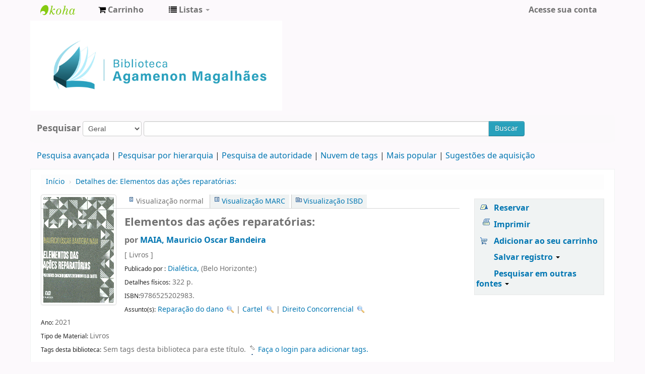

--- FILE ---
content_type: text/html; charset=UTF-8
request_url: https://biblioteca.cade.gov.br/cgi-bin/koha/opac-detail.pl?biblionumber=3463
body_size: 11629
content:











 







<!DOCTYPE html>
<!-- TEMPLATE FILE: opac-detail.tt -->




<html lang="pt-BR" class="no-js">
<head>

<title>Biblioteca Agamenon Magalhães Catálogo &rsaquo; Detalhes para: Elementos das ações reparatórias:</title>


<meta http-equiv="Content-Type" content="text/html; charset=utf-8" />
<meta name="generator" content="Koha 19.0504000" /> <!-- leave this for stats -->
<meta name="viewport" content="width=device-width, initial-scale=1" />
<link rel="shortcut icon" href="https://biblioteca.cade.gov.br/opac-tmpl/bootstrap/images/cade.jpg" type="image/x-icon" />

 <link type="text/css" href="/opac-tmpl/bootstrap/lib/bootstrap/css/bootstrap.min_19.0504000.css" rel="stylesheet">
 <link href="/opac-tmpl/bootstrap/lib/jquery/jquery-ui_19.0504000.css" rel="stylesheet" type="text/css">


 


 <link type="text/css" href="/opac-tmpl/bootstrap/css/opac_19.0504000.css" rel="stylesheet">



<link type="text/css" rel="stylesheet" media="print" href="/opac-tmpl/bootstrap/css/print_19.0504000.css">

 <style>.main {
}
.mastheadsearch {
    background: #f5f5f53b;
    margin: .5em 0;
    padding: .8em;
 border-radius: 7px;
}
.breadcrumb {
    background-color: #f5f5f53b;
}

<div id="opacnav"><table width="220" style="background-color:#F2F2F2"><!--Definir a altura da tabela sem que o conteúdo mude de posição-->
<tr>
<td><div style="">
	<br>
            <div>
<a href="http://biblioteca.enap.gov.br/" target="_blank" class="btn" type="button" style="width: 80%; color: #206785; font-size: 12px; font-weight: bold; font-style: normal;">Portal da Biblioteca</a>
         <br><br><br><br>
<a href="https://biblioteca.enap.gov.br/index.php/pagina-inicial/periodicos/" target="_blank" class="btn" type="button" style="width: 80%; color: #206785; font-size: 12px; font-weight: bold; font-style: normal;">Livros e Periódicos Eletrônicos</a>     
         <br><br><br><br>
<a href="http://biblioteca.enap.gov.br/index.php/fale-conosco/" target="_blank" class="btn" type="button" style="width: 80%; color: #206785; font-size: 12px; font-weight: bold; font-style: normal;">Fale conosco </a>
         <br><br><br><br>
	</div>	
.fonts-loaded body {
    font-family: acumin variable concept;
}
body{
font-family: acumin variable concept;
}
element.style {
    position: absolute;
    width: 100%;
    height: 100%;
    display: block;
 background-color: #f5f5f53b;
}
.carrouselFrame {
    background: #f5f5f53b;
    border-radius: 8px;
    margin: 1em 0;
    overflow: hidden;
    padding: 1em 0;
    position: relative;
}
.btn-primary .btn-primary:active, .btn-primary:focus, .btn-primary:hover, .btn-primary:visited {
    background-color: #28a1bc;
    background-image: linear-gradient(180deg,#0088cc,#0088cc);
    background-position: 0;
}
.btn-primary, .btn-primary:active, .btn-primary:focus, .btn-primary:hover, .btn-primary:visited {
    background-color: #28a1bc;
    background-image: linear-gradient(180deg,#28a1bc,#28a1bc);
    background-position: 0;
}</style>



 <link rel="unapi-server" type="application/xml" title="unAPI" href="https://biblioteca.cade.gov.br/cgi-bin/koha/unapi" />


<!-- Respond.js brings responsive layout behavior to IE < v.9 -->
<!--[if lt IE 9]>
 <script src="/opac-tmpl/bootstrap/lib/respond.min.js"></script>
<![endif]-->
<script>
    function _(s) { return s } // dummy function for gettext
</script>
<script src="/opac-tmpl/bootstrap/lib/modernizr.min_19.0504000.js"></script>
<link href="/opac-tmpl/bootstrap/lib/font-awesome/css/font-awesome.min_19.0504000.css" rel="stylesheet" type="text/css">






 <link href="/opac-tmpl/lib/emoji-picker/css/emoji_19.0504000.css" rel="stylesheet" type="text/css">
</head>




 


 




 

<body ID="opac-detail" class="branch-default scrollto" >






<div id="wrap">
 <div id="header-region" class="noprint">
 <div class="navbar navbar-inverse navbar-static-top">
 <div class="navbar-inner">
 <div class="container-fluid">
 <h1 id="logo">
 <a class="brand" href="/cgi-bin/koha/opac-main.pl">
  Biblioteca Agamenon Magalhães  </a>
 </h1>
 
 <div id="cartDetails" class="cart-message">Seu cesto está vazio.</div>
 
 <ul class="nav">
 
 <li>
 <a href="#" id="cartmenulink" role="button" title="Selecione itens em que você tem interesse">
 <i id="carticon" class="fa fa-shopping-cart fa-icon-white"></i> <span class="cartlabel">Carrinho</span> <span id="basketcount"></span>
 </a>
 </li>
 
 
 <li class="divider-vertical"></li>
 
 
 <li class="dropdown">
 <a class="dropdown-toggle" data-toggle="dropdown" href="#" id="listsmenu" role="button" title="Exibir listas"><i class="fa fa-list fa-icon-white"></i> <span class="listslabel">Listas</span> <b class="caret"></b></a>
 <ul aria-labelledby="listsmenu" role="menu" class="dropdown-menu">
 
 <li role="presentation"><a href="/cgi-bin/koha/opac-shelves.pl?op=list&amp;category=2" tabindex="-1" role="menuitem"><strong>Listas públicas</strong></a></li>
 
 
 <li role="presentation"><a href="/cgi-bin/koha/opac-shelves.pl?op=view&amp;shelfnumber=1&amp;sortfield=title" tabindex="-1" role="menuitem">Novas aquisições</a></li>
 
 
 
 <li role="presentation"><a href="/cgi-bin/koha/opac-shelves.pl?op=view&amp;shelfnumber=9&amp;sortfield=title" tabindex="-1" role="menuitem">Informática</a></li>
 
 
 
 <li role="presentation"><a href="/cgi-bin/koha/opac-shelves.pl?op=view&amp;shelfnumber=8&amp;sortfield=title" tabindex="-1" role="menuitem">Economia</a></li>
 
 
 
 <li role="presentation"><a href="/cgi-bin/koha/opac-shelves.pl?op=view&amp;shelfnumber=7&amp;sortfield=title" tabindex="-1" role="menuitem">Antitruste e Concorrência</a></li>
 
 
 
 
 <li role="presentation"><a href="/cgi-bin/koha/opac-shelves.pl?op=list&amp;category=2" tabindex="-1" role="menuitem" class="listmenulink">Visualizar Tudo</a></li>
 
 
 <li class="divider" role="presentation"></li>
 
 <li role="presentation"><a href="/cgi-bin/koha/opac-shelves.pl?op=list&amp;category=1" tabindex="-1" role="menuitem"><strong>Suas Listas</strong></a></li>
 
 
 <li role="presentation"><a href="/cgi-bin/koha/opac-user.pl" tabindex="-1" class="menu-inactive loginModal-trigger" role="menuitem">Faça o login para criar suas próprias listas</a></li>
 
 
 
 </ul> <!-- / .dropdown-menu -->
 </li> <!-- / .dropdown -->
 
 </ul> <!-- / .nav -->
 <div id="listsDetails"></div>
 
 <a id="user-menu-trigger" class="pull-right" href="#"><i class="fa fa-user fa-icon-white"></i> <span class="caret"></span></a>
 <div id="members">
 <ul class="nav pull-right">

 



 
 
 
 <li><a href="/cgi-bin/koha/opac-user.pl" class="login-link loginModal-trigger" role="button" data-toggle="modal">Acesse sua conta</a></li>
 
 
 
 
 
 
 
 
 </ul>
 </div> <!-- /members -->
 
 </div> <!-- /container-fluid -->
 </div> <!-- /navbar-inner -->
 </div> <!-- /navbar -->

 
 <div class="container-fluid">
 <div class="row-fluid">
 <div id="opacheader">
 <div class="bd-containereffect-3"> 
    <div class=" bd-boxcontrol-2596"> 
      <div class="bd-container-inner"> 
        <div class="bd-container-inner-wrapper">

<a class="bd-iconlink-1624 " href="" target="_parent"><span class=" bd-icon-1224"></span></a>

    
<html>
<body>
<img src="/opac-tmpl/bootstrap/images/logo_biblioteca.jpg" width="500" height="5" />

</body>
</html>



           
          <div class=" bd-boxcontrol-3" style="width: auto !important; padding-right: 10px;">
            <div class="bd-container-inner">
              <div class="bd-container-inner-wrapper">
       
                
                


              </div>
            </div>
          </div>
        </div>
      </div>
    </div>
  </div>


 </div>
 </div>
 </div>
 
 </div> <!-- / header-region -->

 <div class="container-fluid">
 <div class="row-fluid">
 <div id="opac-main-search">
 <div class="span12">
 
 
 
 <div class="mastheadsearch">
 
 
 <form name="searchform" method="get" action="/cgi-bin/koha/opac-search.pl" id="searchform" class="form-inline">
 <label for="masthead_search"> Pesquisar    </label>

 <select name="idx" id="masthead_search">
 
 <option value="">Geral</option>
 
 
 <option value="ti">Título</option>
 
 
 <option value="au">Autor</option>
 
 
 <option value="su">Assunto</option>
 
 
 <option value="nb">ISBN</option>
 
 
 <option value="ns">ISSN</option>
 
 
 <option value="se">Séries</option>
 
 
 
 <option value="callnum">Classificação</option>
 
 
 </select>

 
 <div class="input-append nolibrarypulldown">
 
 
 <input class="transl1" id="translControl1" name="q" title="Digite os termos de pesquisa" type="text" /><span id="translControl"></span>
 

 
 <button type="submit" id="searchsubmit" class="btn btn-primary">Buscar</button>
 </div>
 

 
 
 
 
 

 </form>
 
 </div> <!-- / .mastheadsearch -->
 

 <div class="row-fluid">
 <div id="moresearches">
 <ul>
 <li><a href="/cgi-bin/koha/opac-search.pl">Pesquisa avançada</a></li>
 
 <li><a href="/cgi-bin/koha/opac-browser.pl">Pesquisar por hierarquia</a></li>
 <li><a href="/cgi-bin/koha/opac-authorities-home.pl">Pesquisa de autoridade</a></li>
 
 <li><a href="/cgi-bin/koha/opac-tags.pl">Nuvem de tags</a></li>
 
 <li><a href="/cgi-bin/koha/opac-topissues.pl">Mais popular</a></li>
 
 
 <li><a href="/cgi-bin/koha/opac-suggestions.pl">Sugestões de aquisição</a></li>
 
 
 
 </ul>
 </div> <!-- /#moresearches -->
 </div> <!-- /.row-fluid -->

 
 </div> <!-- /.span10 -->
 </div> <!-- /.opac-main-search -->
 </div> <!-- / .row-fluid -->
 </div> <!-- /.container-fluid -->

 <!-- Login form hidden by default, used for modal window -->
 <div id="loginModal" class="modal hide" tabindex="-1" role="dialog" aria-labelledby="modalLoginLabel" aria-hidden="true">
 <div class="modal-header">
 <button type="button" class="closebtn" data-dismiss="modal" aria-hidden="true">×</button>
 <h3 id="modalLoginLabel">Acesse sua conta</h3>
 </div>
 <form action="/cgi-bin/koha/opac-user.pl" method="post" name="auth" id="modalAuth">
 <input type="hidden" name="has-search-query" id="has-search-query" value="" />
 <div class="modal-body">
 
 <input type="hidden" name="koha_login_context" value="opac" />
 <fieldset class="brief">
 <label for="muserid">Login:</label><input type="text" id="muserid" name="userid" />
 <label for="mpassword">Senha:</label><input type="password" id="mpassword" name="password" />
 
 <div id="nologininstructions-modal" class="nologininstructions">
 Para realizar reservas, informe login e senha.
 </div>
 
 
 <div id="forgotpassword-modal" class="forgotpassword">
 <a href="/cgi-bin/koha/opac-password-recovery.pl">Esqueceu sua senha?</a>
 </div>
 
 
 </fieldset>
 </div>
 <div class="modal-footer">
 <input class="btn btn-primary" type="submit" value="Login" />
 </div>
 </form> <!-- /#auth -->
 </div> <!-- /#modalAuth -->


<div class="main">
 <ul class="breadcrumb">
 <li><a href="/cgi-bin/koha/opac-main.pl">Início</a> <span class="divider">&rsaquo;</span></li>
 <li><a href="#"><span>Detalhes de: </span>Elementos das ações reparatórias:</a></li>
 </ul>

 <div class="container-fluid">
 <div class="row-fluid">
 <div class="span9">
 <div id="catalogue_detail_biblio" class="maincontent">

 <div id="bookcover">
 
 <div title="3463" class="3463" id="local-thumbnail-preview"></div>
 

 

 

 

 
 
 
 
 
 </div><!-- / #bookcover -->

 <abbr class="unapi-id" title="koha:biblionumber:3463"><!-- unAPI --></abbr>
 
 <span class="Z3988" title="ctx_ver=Z39.88-2004&amp;amp;rft_val_fmt=info%3Aofi%2Ffmt%3Akev%3Amtx%3Abook&amp;amp;rft.genre=book&amp;amp;rft.btitle=Elementos%20das%20a%C3%A7%C3%B5es%20reparat%C3%B3rias%3Apor%20danos%20concorrenciais%20decorrentes%20de%20cartel%2F&amp;amp;rft.isbn=9786525202983&amp;amp;rft.au=MAIA%2C%20Mauricio%20Oscar%20Bandeira&amp;amp;rft.pub=Dial%C3%A9tica%2C&amp;amp;rft.date=2021."></span>
 

 <div id="views">
 <span class="view current-view"><span id="Normalview">Visualização normal</span></span>
 <span class="view"><a id="MARCview" href="/cgi-bin/koha/opac-MARCdetail.pl?biblionumber=3463">Visualização MARC</a></span>
 <span class="view"><a id="ISBDview" href="/cgi-bin/koha/opac-ISBDdetail.pl?biblionumber=3463">Visualização ISBD</a></span>
 </div>
 
 <h1 class="title">Elementos das ações reparatórias:</h1>
 <h5 class="author">por <a href="/cgi-bin/koha/opac-search.pl?q=au:MAIA,%20Mauricio%20Oscar%20Bandeira">MAIA, Mauricio Oscar Bandeira</a></h5>

 <span class="results_summary">
 [
 
 Livros
 
 ] 
 
 </span>

 

 

 
 
 <span class="results_summary publisher"><span class="label">Publicado por :</span>
 <a href="/cgi-bin/koha/opac-search.pl?q=pb:Dial%C3%A9tica, ">
 Dialética,
 </a> (Belo Horizonte:) 
 </span>
 

 
 <span class="results_summary physical"><span class="label">Detalhes físicos:</span> 322 p.  </span>
 

 
 <span class="results_summary isbn"><span class="label">ISBN:</span>9786525202983.</span>
 

 

 

 

 
 <div class="results_summary subject">
 <span class="label">Assunto(s):</span>

 

 
 
 
 
 
 <a title="$a Reparação do dano" href="/cgi-bin/koha/opac-search.pl?q=an:2249">Reparação do dano</a>
 
 
 
 <a class="authlink" href="/cgi-bin/koha/opac-authoritiesdetail.pl?authid=2249"><img style="vertical-align:middle" height="15" width="15" src="/opac-tmpl/bootstrap/images/filefind.png" /></a>
 
  | 
 
 
 
 
 
 <a title="$a Cartel" href="/cgi-bin/koha/opac-search.pl?q=an:19">Cartel</a>
 
 
 
 <a class="authlink" href="/cgi-bin/koha/opac-authoritiesdetail.pl?authid=19"><img style="vertical-align:middle" height="15" width="15" src="/opac-tmpl/bootstrap/images/filefind.png" /></a>
 
  | 
 
 
 
 
 
 <a title="$a Direito Concorrencial" href="/cgi-bin/koha/opac-search.pl?q=an:642">Direito Concorrencial</a>
 
 
 
 <a class="authlink" href="/cgi-bin/koha/opac-authoritiesdetail.pl?authid=642"><img style="vertical-align:middle" height="15" width="15" src="/opac-tmpl/bootstrap/images/filefind.png" /></a>
 
 
 
 </div>
 

 
 <span class="results_summary year"><span class="label">Ano: </span>2021</span>
 

 
 
 <span class="results_summary itemtype"><span class="label">Tipo de Material: </span>
 
 Livros
 
 </span>
 

 
 

 <!-- This puts the LTFL reviews in, and if TabbedView is not set, puts the remaining content above the Tabs instead of in them -->
 

 <!--This grabs all of the lists a bib record appears in -->
 

 
 <div class="results_summary tags">
 
 <span class="label">Tags desta biblioteca:</span> <span class="notags">Sem tags desta biblioteca para este título.</span>
 
 
 
 <span id="login4tags">
 
 <a class="loginModal-trigger" data-toggle="modal" role="button" href="/cgi-bin/koha/opac-user.pl">Faça o login para adicionar tags.</a>
 
 </span>
 
 
 </div>
 

 

 

 

 

 

 </div> <!-- / #catalogue_detail_biblio -->

 <div id="bibliodescriptions" class="toptabs">
 <ul>
 
 <li id="tab_holdings" class="ui-tabs-active">
 
 
 <a href="#holdings"><span>Exemplares</span>  ( 1 )</a>
 </li>
 
 
 <li id="tab_descriptions"> <a href="#descriptions">Notas de título</a></li>
 
 
 

 

 

 
 <li id="tab_comments"><a href="#comments">Comentários ( 0 ) </a></li>
 

 

 

 

 
 <li id="tab_images"><a href="#images">Imagens</a></li>
 

 

 
 </ul>

 


 <div id="holdings">
 
 
 <table class="table table-bordered table-striped" id="holdingst">
 <thead>
 <tr>
 
 
 <th id="item_current_location" data-colname="item_current_location" class="item_location">Localização atual</th>
 
 
 
 <th id="item_callnumber" data-colname="item_callnumber" class="call_no">Classificação</th>
 
 
 
 <th id="item_copy" data-colname="item_copy" class="copynumber">Exemplar</th>
 <th id="item_status" data-colname="item_status" class="status">Situação</th>
 
 <th id="item_datedue" data-colname="item_datedue" class="date_due">Previsão de devolução</th>
 <th id="item_barcode" data-colname="item_barcode" class="barcode">Código de barras</th>
 
 <th id="item_holds" data-colname="item_holds">Reservas do item</th>
 
 
 </tr>
 </thead>
 <tbody>
 
 
 <tr vocab="http://schema.org/" typeof="Offer">
 
 
 
 <td class="location" property="seller">
 <link property="itemOffered" href="#record" />
 <link property="businessFunction" href="http://purl.org/goodrelations/v1#LeaseOut">
 <span class="" title="">
 
 <span>Biblioteca Agamenon Magalhães</span>
 
 </span>
 <div class="branch-info-tooltip"></div>

 
 <span class="shelvingloc"></span>
 

 </td>
 

 

 

 

 <td class="call_no" property="sku">
 
 341.3786 M217e
 
 
 (<a href="/cgi-bin/koha/opac-detail.pl?biblionumber=3463&amp;shelfbrowse_itemnumber=2539#holdings">Percorrer estante</a>)
 
 
 
 </td>
 
 
 <td class="copynumber">1</td>
 <td class="status">
 <link property="availability" href="http://schema.org/OutOfStock" />








 
 


 
 
 
 <span class="item-status checkedout">Emprestado</span>
 
 


















</td>
 
 <td class="date_due"><span title="2026-02-12 23:59:00">12.02.2026</span></td>
 <td class="barcode" property="serialNumber">2021-0439</td>
 
 <td class="holds_count">
   
 
 </td>
 
 
 </tr>
 
 </tbody>
 </table>

 
 
 <div id="bib_holds">
 
 <span>Total de reservas: 0</span>
 
 
 </div>
 
 
 

 
 

 <br style="clear:both;" />
 </div> <!-- / #holdings -->

 

 
 <div id="descriptions">
 <div class="content_set">

 

 
 <div id="marcnotes">
 
 <p>
 
 SUMÁRIO<br />
<br />
INTRODUÇÃO <br />
<br />
1 RESPONSABILIDADE CIVIL POR DANOS DECORRENTES DA PRÁTICA DE CARTEL NO DIREITO BRASILEIRO <br />
<br />
2 AÇÕES REPARATÓRIAS DE DANOS CONCORRENCIAIS (ARDCS) <br />
<br />
3 CARTÉIS <br />
<br />
4 A RELAÇÃO ENTRE PERSECUÇÃO PÚBLICA E PERSECUÇÃO PRIVADA DA PRÁTICA DE CARTEL <br />
<br />
5 RACIONALIDADE DAS AÇÕES REPARATÓRIAS NO EXTERIOR: EUROPA E ESTADOS UNIDOS <br />
<br />
5.1 AÇÕES CIVIS POR REPARAÇÃO DE DANOS CONCORRENCIAIS NOS ESTADOS UNIDOS <br />
<br />
5.1.1 Ações de reparação de danos por cartel e a condenação ao pagamento do triplo do prejuízo concorrencial <br />
<br />
5.1.2 Relação entre as ações indenizatórias e o programa de Leniência<br />
<br />
51.3 A comprovação do dano concorrencial (4antitrust injury&quot;) <br />
<br />
5.1.4 Padrão de prova e quantificação dos danos concorrenciais<br />
 <br />
5.1.5 Prescrição da pretensão indenizatória <br />
<br />
51.6 Pass on defence e legitimidade dos autores das ações de reparação<br />
<br />
5.1.7 0 estímulo às cLass actions <br />
<br />
5.1.8 Solidariedade no pagamento dos danos concorrenciais <br />
<br />
5.2 AÇÕES CIVIS POR REPARAÇÃO DE DANOS CONCORRENCIAIS NA UNIÃO EUROPEIA <br />
<br />
5.2.1 Regulamentação pela diretiva 2014/104/ue <br />
<br />
5.3 COMPARAÇÃO DAS ARDCS NA EUROPA E ESTADOS UNIDOS <br />
<br />
6 ARDCS NO ORDENAMENTO BRASILEIRO: UM MODELO EM CONSTRUÇÃO <br />
<br />
6.1 LEGITIMIDADE E RESPONSABILIDADE SOLIDÁRIA <br />
<br />
6.2 PRESCRIÇÃO <br />
<br />
6.3 COMPARTILHAMENTO DE DOCUMENTOS EM PODER DO CADE <br />
<br />
6.4 RESOLUÇÃO 21/2018 DO CADE<br />
<br />
6.5 COMPRADORES DIRETOS, INDIRETOS E PASS-ON EFFECT <br />
<br />
6.6 QUANTIFICAÇÃO DOS DANOS EM CASOS DE CARTEL<br />
<br />
6.7 O VALOR PROBATÓRIO DA DECISÃO DO CADE NAS ARDCS <br />
<br />
6.8 ESTRUTURA JURÍDICA DAS AÇÕES COLETIVAS<br />
<br />
7 BREVE ANÁLISE EMPÍRICA SOBRE AS AÇÕES REPARATÓRIAS DOS DANOS CONCORRENCIAIS DERIVADOS DE CARTEL <br />
<br />
8 PERSPECTIVAS DIANTE DO PROJETO DE LEI N2 11.275/2018 <br />
<br />
9 CONCLUSÃO <br />
<br />
REFERÊNCIAS BIBLIOGRÁFICAS <br />
<br />
ANEXO - TABELA DE JURISPRUDÊNCIA <br />
<br />
<br />

 
 </p>
 
 </div>
 

 </div>
 </div> <!-- / #descriptions -->
 

 

 

 

 

 
 <div id="comments">
 <div id="newcomment"></div>
 
 <p>Não há comentários para este material.</p>
 

 
 <div id="addcomment"><a href="/cgi-bin/koha/opac-user.pl">Acesse sua conta</a> para postar um comentário.</div>
 
 </div> <!-- / #comments -->
 

 

 

 
 <div id="images">
 <p>Clique em uma imagem para visualizá-la no visualizador de imagem</p>
 
 
 <a class="localimage" href="/cgi-bin/koha/opac-imageviewer.pl?biblionumber=3463&amp;imagenumber=11304"><img alt="" src="/cgi-bin/koha/opac-image.pl?thumbnail=1&amp;imagenumber=11304" /></a>
 
 
 
 <a class="localimage" href="/cgi-bin/koha/opac-imageviewer.pl?biblionumber=3463&amp;imagenumber=11305"><img alt="" src="/cgi-bin/koha/opac-image.pl?thumbnail=1&amp;imagenumber=11305" /></a>
 
 
 
 <a class="localimage" href="/cgi-bin/koha/opac-imageviewer.pl?biblionumber=3463&amp;imagenumber=11306"><img alt="" src="/cgi-bin/koha/opac-image.pl?thumbnail=1&amp;imagenumber=11306" /></a>
 
 
 </div><!-- / #images -->
 

 
 </div> <!-- / #bibliodescriptions -->

 

 

 
 



 </div> <!-- /.span9 -->

 <div class="span3">
 <div id="ulactioncontainer">

 

 

<ul id="action">
 
 
 
 
 <li><a class="reserve" href="/cgi-bin/koha/opac-reserve.pl?biblionumber=3463">Reservar</a></li>
 
 
 
 

 <li><a class="print-large" href="#">Imprimir</a></li>

 
 
 

 
 
 

 
 
 <li><a data-biblionumber="3463" class="addtocart cart3463 addrecord" href="#">Adicionar ao seu carrinho</a> <a style="display:none;" data-biblionumber="3463" class="cartRemove cartR3463" href="#">(remover)</a></li>
 
 

 

 
 
 <li>
 <div id="export">
 <div class="dropdown">
 <a id="format" class="dropdown-toggle" data-toggle="dropdown" href="#">Salvar registro <b class="caret"></b></a>
 <ul class="dropdown-menu pull-right" role="menu" aria-labelledby="format">
 
 
 <li><a role="menuitem" href="#" data-toggle="modal" data-target="#exportModal_">Dublin Core</a></li>
 
 
 
 <li>
 <a role="menuitem" href="/cgi-bin/koha/opac-export.pl?op=export&amp;bib=3463&amp;format=isbd">
 ISBD  </a>
 </li>
 
 
 </ul>
 </div>
 </div>
 </li>
 

 
 <li>
 <div id="moresearches_menu">
 <div class="dropdown">
 <a id="furthersearches" class="dropdown-toggle" data-toggle="dropdown" href="#">Pesquisar em outras fontes <b class="caret"></b></a>
 <ul class="dropdown-menu pull-right" role="menu" aria-labelledby="furthersearches">
 <li><a href="#" class="menu-inactive">Pesquisar por este título em:</a></li>
 <li><a  href="http://worldcat.org/search?q=Elementos%20das%20a%C3%A7%C3%B5es%20reparat%C3%B3rias%3A" target="_blank">Other Libraries (WorldCat)</a></li>
<li><a href="https://scholar.google.com/scholar?q=Elementos%20das%20a%C3%A7%C3%B5es%20reparat%C3%B3rias%3A" target="_blank">Other Databases (Google Scholar)</a></li>
<li><a href="http://www.bookfinder.com/search/?author=MAIA%2C%20Mauricio%20Oscar%20Bandeira&amp;title=Elementos%20das%20a%C3%A7%C3%B5es%20reparat%C3%B3rias%3A&amp;st=xl&amp;ac=qr" target="_blank">Online Stores (Bookfinder.com)</a></li>
<li><a href="https://openlibrary.org/search/?author=(MAIA%2C%20Mauricio%20Oscar%20Bandeira)&title=(Elementos%20das%20a%C3%A7%C3%B5es%20reparat%C3%B3rias%3A)" target="_blank">Open Library (openlibrary.org)</a></li>
 </ul>
 </div>
 </div>
 </li>
 
</ul>

<!-- Dublin Core Modal Form -->
<div class="modal hide" id="exportModal_" tabindex="-1" role="dialog" aria-labelledby="exportModalLabel" aria-hidden="true">
 <div class="modal-header">
 <button type="button" class="closebtn" data-dismiss="modal" aria-hidden="true">&times;</button>
 <h3 class="modal-title" id="exportModalLabel">Exportar para Dublin Core...</h3>
 </div>
 <form method="get" action="/cgi-bin/koha/opac-export.pl">
 <div class="modal-body">
 <fieldset id="dc_fieldset">
 <input id="input-simple" type="radio" name="format" value="rdfdc">
 <label class="label_dc" for="input-simple">Simple DC-RDF</label>
 <br>
 <input id="input-oai" type="radio" name="format" value="oaidc" checked>
 <label class="label_dc" for="input-oai">OAI-DC</label>
 <br>
 <input id="input-srw" type="radio" name="format" value="srwdc">
 <label class="label_dc" for="input-srw">SRW-DC</label>
 <br>
 <input type="hidden" name="op" value="export">
 <input type="hidden" name="bib" value="3463">
 </fieldset>
 </div>
 <div class="modal-footer">
 <button type="submit" class="btn">Exportar</button>
 <button class="btn btn-link" data-dismiss="modal" aria-hidden="true">Cancelar</button>
 </div>
 </form>
</div>


 

 

 
 </div> <!-- / .ulactioncontainer -->
 </div> <!-- / .span4 -->
 </div> <!-- / .row-fluid -->
 <div class="row-fluid">
 

 

 
 </div> <!-- / .row-fluid -->
</div> <!-- / .container-fluid -->
</div> <!-- / .main -->




 
 
 <div class="container-fluid">
 <div class="row-fluid">
 <div class="span12">
 <div id="opaccredits" class="noprint">
 <ul
<a align="justify";>
Biblioteca Agamenon Magalhães|(61) 3221-8416| biblioteca@cade.gov.br| Setor de Edifícios de Utilidade Pública Norte – SEPN, Entrequadra 515, Conjunto D, Lote 4, Edifício Carlos Taurisano, térreo </a></p>
</ul>
<ul> 
<a style="color:#4F4F4F";  text-align:center; href="https://www.google.com/maps/place/Conselho+Administrativo+de+Defesa+Econ%C3%B4mica/@-15.7352643,-47.9184222,13z/data=!4m8!1m2!2m1!1slocaliza%C3%A7%C3%A3o+da+biblioteca+do+cade(conselho+administrativo+de+defesa+economica!3m4!1s0x935a398be8f43d59:0x538309b220d56763!8m2!3d-15.7421973!4d-47.8975153" target="_blank" class="nameclass"> <center>Veja a localização no Google Maps</center> </a>
</ul> 
 </div>
 </div>
 </div>
 </div>
 

 

</div> <!-- / #wrap in masthead.inc -->




<!-- JavaScript includes -->
<script src="/opac-tmpl/bootstrap/lib/jquery/jquery_19.0504000.js"></script>
<script src="/opac-tmpl/bootstrap/lib/jquery/jquery-ui_19.0504000.js"></script>
<script>
// Resolve name collision between jQuery UI and Twitter Bootstrap
$.widget.bridge('uitooltip', $.ui.tooltip);
</script>
<script src="/opac-tmpl/bootstrap/lib/bootstrap/js/bootstrap.min_19.0504000.js"></script>
<script src="/opac-tmpl/bootstrap/lib/fontfaceobserver.min_19.0504000.js"></script>
<script src="/opac-tmpl/bootstrap/js/global_19.0504000.js"></script>
<script>
    Modernizr.load([
        // Test need for polyfill
        {
            test: window.matchMedia,
            nope: "/opac-tmpl/bootstrap/lib/media.match.min_19.0504000.js"
        },
        // and then load enquire
        "/opac-tmpl/bootstrap/lib/enquire.min_19.0504000.js",
        "/opac-tmpl/bootstrap/js/script_19.0504000.js",
    ]);

    // Fix for datepicker in a modal
    $.fn.modal.Constructor.prototype.enforceFocus = function () {};
</script>


<script src="/opac-tmpl/lib/emoji-picker/js/config_19.0504000.js"></script>
<script src="/opac-tmpl/lib/emoji-picker/js/util_19.0504000.js"></script>
<script src="/opac-tmpl/lib/emoji-picker/js/jquery.emojiarea_19.0504000.js"></script>
<script src="/opac-tmpl/lib/emoji-picker/js/emoji-picker_19.0504000.js"></script>

<script>
    //<![CDATA[
    var MSG_CONFIRM_AGAIN = _("Atenção: não pode continuar. Por favor, confirme mais uma vez")
    var MSG_DELETE_SEARCH_HISTORY = _("Confirma que deseja excluir o histórico de pesquisa?");
    var MSG_NO_SUGGESTION_SELECTED = _("Nenhuma sugestão foi selecionada");
    var MSG_SEARCHING = _("Pesquisando %s...");
    var MSG_ERROR_SEARCHING_COLLECTION = _("Erro ao pesquisar %s coleção");
    var MSG_NO_RESULTS_FOUND_IN_COLLECTION = _("Nenhum resultado encontrado na biblioteca %s coleção");
    var MSG_RESULTS_FOUND_IN_COLLECTION = _("Encontrado %s resultados na biblioteca %s coleção");
    var MSG_BY = _("por");
    var MSG_TYPE = _("Tipo");
    var MSG_NEXT = _("Próximo");
    var MSG_PREVIOUS = _("Anterior");
    var MSG_CHECKOUTS = _("Empréstimos");
    var MSG_NO_CHECKOUTS = _("Sem empréstimos");
    var MSG_CHECK_OUT = _("Empréstimo");
    var MSG_CHECK_OUT_CONFIRM = _("Tem certeza de que deseja fazer o empréstimo deste item?");
    var MSG_CHECKED_OUT_UNTIL = _("Emprestado até %s");
    var MSG_CHECK_IN = _("Verificar item");
    var MSG_CHECK_IN_CONFIRM = _("Tem certeza de que deseja devolver este item?");
    var MSG_NO_CHECKOUTS = _("Sem empréstimos");
    var MSG_DOWNLOAD = _("Download");
    var MSG_HOLDS = _("Reservas");
    var MSG_NO_HOLDS = _("Sem reservas");
    var MSG_PLACE_HOLD = _("Reservar");
    var MSG_CANCEL_HOLD = _("Cancelar");
    var MSG_CANCEL_HOLD_CONFIRM = _("Tem a certeza que quer cancelar esta reserva?");
    var MSG_ON_HOLD = _("Reservado");
    
        var MSG_BASKET_EMPTY = _("Seu cesto está vazio");
        var MSG_RECORD_IN_BASKET = _("Este item já se encontra em seu carrinho");
        var MSG_RECORD_ADDED = _("Este item foi adicionado ao seu carrinho");
        var MSG_RECORD_REMOVED = _("Este item foi removido de seu carrinho");
        var MSG_NRECORDS_ADDED = _(" exemplar(es) adicionado(s) no seu carrinho");
        var MSG_NRECORDS_IN_BASKET = _("já está no seu carrinho");
        var MSG_NO_RECORD_SELECTED = _("Nenhum item foi selecionado");
        var MSG_NO_RECORD_ADDED = _("Nenhum item foi adicionado ao seu carrinho");
        var MSG_CONFIRM_DEL_BASKET = _("Tem a certeza que deseja limpar seu carrinho?");
        var MSG_CONFIRM_DEL_RECORDS = _("Tem a certeza que pretende excluir os itens selecionados?");
        var MSG_ITEM_IN_CART = _("No seu carrinho");
        var MSG_ITEM_NOT_IN_CART = _("Adicionar ao seu carrinho");
    
    
        var MSG_TAGS_DISABLED = _("Desculpe, o uso de tags não está habilitado neste sistema.");
        var MSG_TAG_ALL_BAD = _("Nota: sua tag era inteiramente código de marcação. Não foi adicionada. Tente novamente somente com texto.");
        var MSG_ILLEGAL_PARAMETER = _("Erro! Parâmetro ilegal");
        var MSG_TAG_SCRUBBED = _("Nota: sua etiqueta possuia código de marcação que foi removido. A tag foi adicionada como ");
        var MSG_ADD_TAG_FAILED = _("Erro! Falha ao adicionar tags em");
        var MSG_ADD_TAG_FAILED_NOTE = _("Nota: você só pode atribuir uma vez a mesma tag. Clique em 'Minhas tags' para ver seu conjunto de tags.");
        var MSG_DELETE_TAG_FAILED = _("Erro! Você não pode apagar a tag");
        var MSG_DELETE_TAG_FAILED_NOTE = _("Nota: você só pode apagar suas próprias tags.")
        var MSG_LOGIN_REQUIRED = _("Você precisa estar logado para adicionar tags.");
        var MSG_TAGS_ADDED = _("Tags adicionadas: ");
        var MSG_TAGS_DELETED = _("Tags adicionadas: ");
        var MSG_TAGS_ERRORS = _("Erros: ");
        var MSG_MULTI_ADD_TAG_FAILED = _("Não é possível adicionar uma ou mais tags.");
        var MSG_NO_TAG_SPECIFIED = _("Nenhuma tag foi especificada.");
    
    
    $(".print-large").on("click",function(){
        window.print();
        return false;
    });
    $("#ulactioncontainer > ul > li > a.addtoshelf").on("click",function(){
        Dopop('opac-addbybiblionumber.pl?biblionumber=3463');
        return false;
    });
    $("body").on("click", ".addtocart", function(e){
        e.preventDefault();
        var biblionumber = $(this).data("biblionumber");
        addRecord( biblionumber );
    });
    $("body").on("click", ".cartRemove", function(e){
        e.preventDefault();
        var biblionumber = $(this).data("biblionumber");
        delSingleRecord( biblionumber );
    });
    $(".clearsh").on("click", function(){
        return confirmDelete(MSG_DELETE_SEARCH_HISTORY);
    });
    //]]>
</script>


 <script src="/opac-tmpl/bootstrap/js/basket_19.0504000.js"></script>


<script src="/opac-tmpl/bootstrap/js/tags_19.0504000.js"></script>






 <script src="/opac-tmpl/bootstrap/js/localcovers_19.0504000.js"></script>
 <script>
    //<![CDATA[
    var NO_LOCAL_JACKET = _("Capa não disponível");
    //]]>
    </script>









<script src="/opac-tmpl/bootstrap/lib/jquery/plugins/jquery.cookie.min_19.0504000.js"></script>
<script>
$(document).ready(function() {
    if($('#searchsubmit').length) {
        $(document).on("click", '#searchsubmit', function(e) {
            jQuery.removeCookie("form_serialized", { path: '/'});
            jQuery.removeCookie("form_serialized_limits", { path: '/'});
            jQuery.removeCookie("num_paragraph", { path: '/'});
            jQuery.removeCookie("search_path_code", { path: '/'});
        });
    }

    window.emojiPicker = new EmojiPicker({
      emojiable_selector: '[data-emojiable=true]',
      assetsPath: '/opac-tmpl/lib/emoji-picker/img/',
      popupButtonClasses: 'fa fa-smile-o'
    });
    window.emojiPicker.discover();
});
</script>



<script src="/opac-tmpl/lib/jquery/plugins/jquery.dataTables.min_19.0504000.js"></script>
<script>
//<![CDATA[
    var MSG_DT_FIRST = _("Primeiro");
    var MSG_DT_LAST = _("Último");
    var MSG_DT_NEXT = _("Próximo");
    var MSG_DT_PREVIOUS = _("Anterior");
    var MSG_DT_EMPTY_TABLE = _("Nenhum dado disponível na tabela");
    var MSG_DT_INFO = _("Exibindo _START_ to _END_ of _TOTAL_");
    var MSG_DT_INFO_EMPTY = _("Nenhuma entrada para exibir");
    var MSG_DT_INFO_FILTERED = _("(filtrado de _MAX_ total entries)");
    var MSG_DT_LENGTH_MENU = _("Exibir _MENU_ entries");
    var MSG_DT_LOADING_RECORDS = _("Carregando...");
    var MSG_DT_PROCESSING = _("Processando...");
    var MSG_DT_SEARCH = _("Pesquisar:");
    var MSG_DT_ZERO_RECORDS = _("Nenhum registro correspondente encontrado");
    var CONFIG_EXCLUDE_ARTICLES_FROM_SORT = _("a an the");
//]]>
</script>
<script src="/opac-tmpl/bootstrap/js/datatables_19.0504000.js"></script>



<script>
function KohaTable(selector, dt_parameters, columns_settings) {
    var id = 0;
    var hidden_ids = [];
    var included_ids = [];
    $(columns_settings).each( function() {
        var named_id = $( 'thead th[data-colname="' + this.columnname + '"]', selector ).index( selector+' th' );

        var used_id = dt_parameters.bKohaColumnsUseNames ? named_id : id;
        if ( used_id == -1 ) return;

        if ( this['is_hidden'] == "1" ) {
            hidden_ids.push( used_id );
        }
        if ( this['cannot_be_toggled'] == "0" ) {
            included_ids.push( used_id );
        }
        id++;
    });
    dt_parameters[ "buttons" ] = [
        {
            extend: 'colvis',
            columns: included_ids,
            text: _("Visibilidade da coluna"),
        }
    ];
    var table = $(selector).dataTable($.extend(true, {}, dataTablesDefaults, dt_parameters));

    $(hidden_ids).each(function(index, value) {
        table.fnSetColumnVis( value, false );
    });

    return table;
}

</script>



<script>
    var GB_ROOT_DIR = "/opac-tmpl/bootstrap/lib/greybox/";
</script>
<script src="/opac-tmpl/bootstrap/lib/greybox/AJS_19.0504000.js"></script>
<script src="/opac-tmpl/bootstrap/lib/greybox/AJS_fx_19.0504000.js"></script>
<script src="/opac-tmpl/bootstrap/lib/greybox/gb_scripts_19.0504000.js"></script>
<link rel="stylesheet" href="/opac-tmpl/bootstrap/lib/greybox/gb_styles_19.0504000.css" type="text/css">




<script src="/opac-tmpl/bootstrap/lib/jquery/plugins/jquery.highlight-3_19.0504000.js"></script>

<script>
    
        var q_array = new Array();  // holds search terms if available

        function highlightOff() {
            $("#catalogue_detail_biblio").removeHighlight();
            $(".highlight_toggle").toggle();
        }
        function highlightOn() {
            var x;
            for (x in q_array) {
                if ( q_array[x].length > 0 ) {
                    q_array[x] = q_array[x].replace(/\w*:([\w])/, "$1");
                    q_array[x] = q_array[x].toLowerCase();
                    var myStopwords = "and|or|not".toLowerCase().split('|');
                    if( $.inArray(q_array[x], myStopwords) == -1 ) {
                        $(".title").highlight(q_array[x]);
                        $(".author").highlight(q_array[x]);
                        $(".results_summary").highlight(q_array[x]);
                    }
                }
            }
            $(".highlight_toggle").toggle();
        }
    

     $(document).ready(function() {
        $('#bibliodescriptions').tabs();
        $(".branch-info-tooltip-trigger").uitooltip({
            position: { my: "left+15 center", at: "right center" },
            show: 50,
            hide: 50,
            content: function(){
                var element = $(this).next("div");
                return element.html();
            }
        });

        

        var columns_settings = [{"is_hidden":0,"columnname":"item_itemtype","cannot_be_modified":0,"cannot_be_toggled":0},{"is_hidden":0,"cannot_be_modified":0,"columnname":"item_current_location","cannot_be_toggled":0},{"cannot_be_toggled":0,"is_hidden":0,"cannot_be_modified":0,"columnname":"item_home_location"},{"cannot_be_toggled":0,"is_hidden":"1","cannot_be_modified":0,"columnname":"item_shelving_location"},{"is_hidden":0,"cannot_be_modified":0,"columnname":"item_ccode","cannot_be_toggled":0},{"is_hidden":0,"columnname":"item_callnumber","cannot_be_modified":0,"cannot_be_toggled":0},{"cannot_be_modified":0,"columnname":"item_enumchron","is_hidden":0,"cannot_be_toggled":0},{"cannot_be_toggled":0,"columnname":"item_url","cannot_be_modified":0,"is_hidden":0},{"is_hidden":0,"cannot_be_modified":0,"columnname":"item_copy","cannot_be_toggled":0},{"cannot_be_modified":0,"columnname":"item_status","is_hidden":0,"cannot_be_toggled":0},{"cannot_be_toggled":0,"is_hidden":0,"cannot_be_modified":0,"columnname":"item_notes"},{"cannot_be_toggled":0,"is_hidden":0,"cannot_be_modified":0,"columnname":"item_datedue"},{"cannot_be_toggled":0,"is_hidden":"1","columnname":"item_barcode","cannot_be_modified":0},{"columnname":"item_holds","cannot_be_modified":0,"is_hidden":0,"cannot_be_toggled":0},{"cannot_be_toggled":0,"is_hidden":0,"cannot_be_modified":0,"columnname":"item_priority"},{"cannot_be_toggled":0,"is_hidden":0,"columnname":"item_coursereserves","cannot_be_modified":0}];

        KohaTable("#holdingst", {
            dom: '<"clearfix">t',
            "columnDefs": [
                { "targets": [ -1 ], "sortable": false, "searchable": false },
                { "type": "title-string", "targets" : [ "title-string" ] }
                ],
            "bKohaColumnsUseNames": true,
            "autoWidth": false
        }, columns_settings);

        KohaTable("#otherholdingst", {
            dom: '<"clearfix">t',
            "columnDefs": [
                { "targets": [ -1 ], "sortable": false, "searchable": false },
                { "type": "title-string", "targets" : [ "title-string" ] }
                ],
            "bKohaColumnsUseNames": true,
            "autoWidth": false
        }, columns_settings);

        var serial_column_settings = [{"cannot_be_toggled":0,"cannot_be_modified":0,"columnname":"serial_serialseq","is_hidden":0},{"cannot_be_toggled":0,"columnname":"serial_publisheddate","cannot_be_modified":0,"is_hidden":0},{"cannot_be_toggled":0,"columnname":"serial_planneddate","cannot_be_modified":0,"is_hidden":0},{"cannot_be_toggled":0,"columnname":"serial_status","cannot_be_modified":0,"is_hidden":0},{"cannot_be_toggled":0,"columnname":"serial_notes","cannot_be_modified":0,"is_hidden":0}];

        KohaTable("#subscriptionst", {
            dom: '<"clearfix">t',
            "sorting": [[ 1, "desc" ]],
            "columnDefs": [
                { "type": "title-string", "targets" : [ "title-string" ] }
                ],
            "autoWidth": false,
            "bKohaColumnsUseNames": true
        }, serial_column_settings);



        
        
            var default_order_index = 0;
        

        
    
    

    
    
        KOHA.LocalCover.GetCoverFromBibnumber(true);
    
    



    (function prepareShelfBrowser(){

        $(".main").on("click",".close_shelf",function(e){
            e.preventDefault();
            $("#shelfbrowser").toggle();
        });
        $(".main").on("click", "#browser_previous a", function(e){
            e.preventDefault();
            $.ajax({
                url: "/cgi-bin/koha/svc/shelfbrowser.pl",
                type: "POST",
                data: {
                    "shelfbrowse_itemnumber": $("#browser_previous a").data( "prev-itemnumber" )
                },
                success: function(data){
                    $("#shelfbrowser").replaceWith(data);
                    
                    
                    
                    
                      KOHA.LocalCover.GetCoverFromBibnumber(true);
                    
                }
            });
        });

        $(".main").on("click", "#browser_next a", function(e){
            e.preventDefault();
            $.ajax({
                  url: "/cgi-bin/koha/svc/shelfbrowser.pl",
                  type: "POST",
                  data: {
                    "shelfbrowse_itemnumber": $("#browser_next a").data( "next-itemnumber" )
                },
                success: function(data){
                    $("#shelfbrowser").replaceWith(data);
                    
                    
                    
                    
                      KOHA.LocalCover.GetCoverFromBibnumber(true);
                    
                }
            });
        });
    }());





});
    
</script>






</body>
</html>









--- FILE ---
content_type: application/javascript
request_url: https://biblioteca.cade.gov.br/opac-tmpl/lib/emoji-picker/js/util_19.0504000.js
body_size: 1362
content:
'use strict';

function cancelEvent (event) {
  event = event || window.event;
  if (event) {
    event = event.originalEvent || event;

    if (event.stopPropagation) event.stopPropagation();
    if (event.preventDefault) event.preventDefault();
  }

  return false;
}

function getGuid() {
    return 'xxxxxxxx-xxxx-4xxx-yxxx-xxxxxxxxxxxx'.replace(/[xy]/g, function(c) {
        var r = Math.random()*16|0, v = c == 'x' ? r : (r&0x3|0x8);
        return v.toString(16);
    });
}

//ConfigStorage
(function(window)
{
    var keyPrefix = '';
    var noPrefix = false;
    var cache = {};
    var useCs = !!(window.chrome && chrome.storage && chrome.storage.local);
    var useLs = !useCs && !!window.localStorage;

    function storageSetPrefix(newPrefix)
    {
        keyPrefix = newPrefix;
    }

    function storageSetNoPrefix()
    {
        noPrefix = true;
    }

    function storageGetPrefix()
    {
        if (noPrefix)
        {
            noPrefix = false;
            return '';
        }
        return keyPrefix;
    }

    function storageGetValue()
    {
        var keys = Array.prototype.slice.call(arguments),
            callback = keys.pop(),
            result = [],
            single = keys.length == 1,
            value,
            allFound = true,
            prefix = storageGetPrefix(),
            i, key;

        for (i = 0; i < keys.length; i++)
        {
            key = keys[i] = prefix + keys[i];
            if (key.substr(0, 3) != 'xt_' && cache[key] !== undefined)
            {
                result.push(cache[key]);
            }
            else if (useLs)
            {
                try
                {
                    value = localStorage.getItem(key);
                }
                catch (e)
                {
                    useLs = false;
                }
                try
                {
                    value = (value === undefined || value === null) ? false : JSON.parse(value);
                }
                catch (e)
                {
                    value = false;
                }
                result.push(cache[key] = value);
            }
            else if (!useCs)
            {
                result.push(cache[key] = false);
            }
            else
            {
                allFound = false;
            }
        }

        if (allFound)
        {
            return callback(single ? result[0] : result);
        }

        chrome.storage.local.get(keys, function(resultObj)
        {
            var value;
            result = [];
            for (i = 0; i < keys.length; i++)
            {
                key = keys[i];
                value = resultObj[key];
                value = value === undefined || value === null ? false : JSON.parse(value);
                result.push(cache[key] = value);
            }

            callback(single ? result[0] : result);
        });
    };

    function storageSetValue(obj, callback)
    {
        var keyValues = {},
            prefix = storageGetPrefix(),
            key, value;

        for (key in obj)
        {
            if (obj.hasOwnProperty(key))
            {
                value = obj[key];
                key = prefix + key;
                cache[key] = value;
                value = JSON.stringify(value);
                if (useLs)
                {
                    try
                    {
                        localStorage.setItem(key, value);
                    }
                    catch (e)
                    {
                        useLs = false;
                    }
                }
                else
                {
                    keyValues[key] = value;
                }
            }
        }

        if (useLs || !useCs)
        {
            if (callback)
            {
                callback();
            }
            return;
        }

        chrome.storage.local.set(keyValues, callback);
    };

    function storageRemoveValue()
    {
        var keys = Array.prototype.slice.call(arguments),
            prefix = storageGetPrefix(),
            i, key, callback;

        if (typeof keys[keys.length - 1] === 'function')
        {
            callback = keys.pop();
        }

        for (i = 0; i < keys.length; i++)
        {
            key = keys[i] = prefix + keys[i];
            delete cache[key];
            if (useLs)
            {
                try
                {
                    localStorage.removeItem(key);
                }
                catch (e)
                {
                    useLs = false;
                }
            }
        }
        if (useCs)
        {
            chrome.storage.local.remove(keys, callback);
        }
        else if (callback)
        {
            callback();
        }
    };

    window.ConfigStorage = {
        prefix: storageSetPrefix,
        noPrefix: storageSetNoPrefix,
        get: storageGetValue,
        set: storageSetValue,
        remove: storageRemoveValue
    };
})(this);

// Pollyfill for IE 9 support of CustomEvent
(function () {

  if ( typeof window.CustomEvent === "function" ) return false;

  function CustomEvent ( event, params ) {
    params = params || { bubbles: false, cancelable: false, detail: undefined };
    var evt = document.createEvent( 'CustomEvent' );
    evt.initCustomEvent( event, params.bubbles, params.cancelable, params.detail );
    return evt;
   }

  CustomEvent.prototype = window.Event.prototype;

  window.CustomEvent = CustomEvent;
})();
